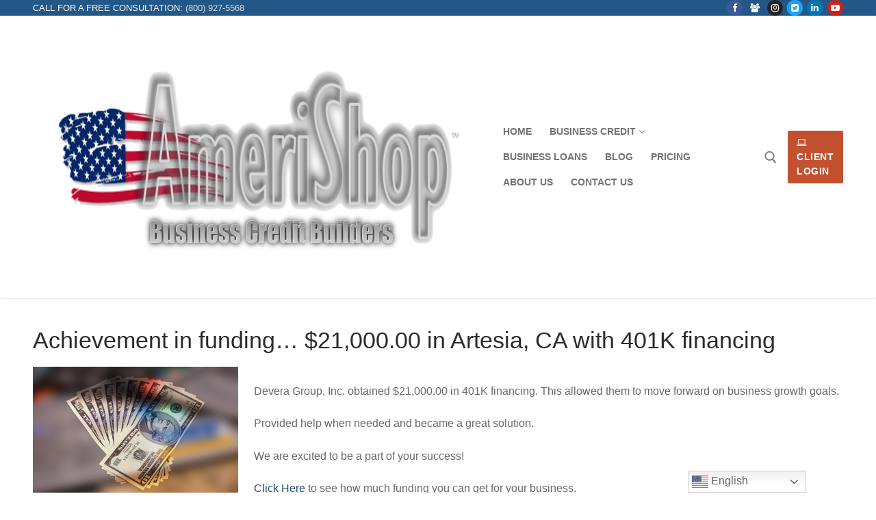

--- FILE ---
content_type: text/html; charset=UTF-8
request_url: https://amerishopbusinesscreditbuilders.com/achievement-in-funding-21000-00-in-artesia-ca-with-401k-financing/
body_size: 9419
content:
<!doctype html>
<html lang="en-US">
<head>
	<meta charset="UTF-8">
	<meta name="viewport" content="width=device-width, initial-scale=1, maximum-scale=10.0, user-scalable=yes">
	<link rel="profile" href="https://gmpg.org/xfn/11">
			<script type="text/javascript">
			window.flatStyles = window.flatStyles || ''

			window.lightspeedOptimizeStylesheet = function () {
				const currentStylesheet = document.querySelector( '.tcb-lightspeed-style:not([data-ls-optimized])' )

				if ( currentStylesheet ) {
					try {
						if ( currentStylesheet.sheet && currentStylesheet.sheet.cssRules ) {
							if ( window.flatStyles ) {
								if ( this.optimizing ) {
									setTimeout( window.lightspeedOptimizeStylesheet.bind( this ), 24 )
								} else {
									this.optimizing = true;

									let rulesIndex = 0;

									while ( rulesIndex < currentStylesheet.sheet.cssRules.length ) {
										const rule = currentStylesheet.sheet.cssRules[ rulesIndex ]
										/* remove rules that already exist in the page */
										if ( rule.type === CSSRule.STYLE_RULE && window.flatStyles.includes( `${rule.selectorText}{` ) ) {
											currentStylesheet.sheet.deleteRule( rulesIndex )
										} else {
											rulesIndex ++
										}
									}
									/* optimize, mark it such, move to the next file, append the styles we have until now */
									currentStylesheet.setAttribute( 'data-ls-optimized', '1' )

									window.flatStyles += currentStylesheet.innerHTML

									this.optimizing = false
								}
							} else {
								window.flatStyles = currentStylesheet.innerHTML
								currentStylesheet.setAttribute( 'data-ls-optimized', '1' )
							}
						}
					} catch ( error ) {
						console.warn( error )
					}

					if ( currentStylesheet.parentElement.tagName !== 'HEAD' ) {
						/* always make sure that those styles end up in the head */
						const stylesheetID = currentStylesheet.id;
						/**
						 * make sure that there is only one copy of the css
						 * e.g display CSS
						 */
						if ( ( ! stylesheetID || ( stylesheetID && ! document.querySelector( `head #${stylesheetID}` ) ) ) ) {
							document.head.prepend( currentStylesheet )
						} else {
							currentStylesheet.remove();
						}
					}
				}
			}

			window.lightspeedOptimizeFlat = function ( styleSheetElement ) {
				if ( document.querySelectorAll( 'link[href*="thrive_flat.css"]' ).length > 1 ) {
					/* disable this flat if we already have one */
					styleSheetElement.setAttribute( 'disabled', true )
				} else {
					/* if this is the first one, make sure he's in head */
					if ( styleSheetElement.parentElement.tagName !== 'HEAD' ) {
						document.head.append( styleSheetElement )
					}
				}
			}
		</script>
		<title>Achievement in funding… $21,000.00 in Artesia, CA with 401K financing &#8211; Amerishop Business Credit Builder</title>
<meta name='robots' content='max-image-preview:large' />
<link rel="preconnect" href="https://fonts.googleapis.com">
<link rel="preconnect" href="https://fonts.gstatic.com" crossorigin>
<link rel="dns-prefetch" href="//fonts.googleapis.com">
<link rel="dns-prefetch" href="//fonts.gstatic.com">
<link rel="dns-prefetch" href="//www.google-analytics.com">
<link rel="dns-prefetch" href="//www.googletagmanager.com">
<link rel='stylesheet' id='oscar-combined-css' href='https://amerishopbusinesscreditbuilders.com/wp-content/cache/oscar-optimized/combined-8dae092c96fff6a6c56fd08c95d4bb40.css' type='text/css' media='all' />
<link rel='stylesheet' id='select2-css' href='https://amerishopbusinesscreditbuilders.com/wp-content/plugins/woocommerce/assets/css/select2.css' type='text/css' media='all' />
<script type='text/javascript' src='https://amerishopbusinesscreditbuilders.com/wp-includes/js/jquery/jquery.min.js' id='jquery-core-js'></script>
<script type='text/javascript' src='https://amerishopbusinesscreditbuilders.com/wp-includes/js/jquery/jquery-migrate.min.js' id='jquery-migrate-js'></script>
<link rel="canonical" href="https://amerishopbusinesscreditbuilders.com/achievement-in-funding-21000-00-in-artesia-ca-with-401k-financing/" />
<style type="text/css" id="tve_global_variables">:root{--tcb-background-author-image:url(https://secure.gravatar.com/avatar/30a03807df5cdf5c8ea152954c8c33fc?s=256&d=mm&r=g);--tcb-background-user-image:url();--tcb-background-featured-image-thumbnail:url(https://amerishopbusinesscreditbuilders.com/wp-content/uploads/2017/04/Achievement-in-funding-21000.00-in-Artesia-CA-with-401K-financing.-1080X1080.jpg);}</style><link rel="pingback" href="https://amerishopbusinesscreditbuilders.com/xmlrpc.php">	<noscript><style>.woocommerce-product-gallery{ opacity: 1 !important; }</style></noscript>
	<meta name="generator" content="Elementor 3.14.1; features: e_dom_optimization, e_optimized_assets_loading, e_optimized_css_loading, a11y_improvements, additional_custom_breakpoints; settings: css_print_method-external, google_font-enabled, font_display-auto">

<!-- Meta Pixel Code -->
<script type='text/javascript'>
!function(f,b,e,v,n,t,s){if(f.fbq)return;n=f.fbq=function(){n.callMethod?
n.callMethod.apply(n,arguments):n.queue.push(arguments)};if(!f._fbq)f._fbq=n;
n.push=n;n.loaded=!0;n.version='2.0';n.queue=[];t=b.createElement(e);t.async=!0;
t.src=v;s=b.getElementsByTagName(e)[0];s.parentNode.insertBefore(t,s)}(window,
document,'script','https://connect.facebook.net/en_US/fbevents.js?v=next');
</script>
<!-- End Meta Pixel Code -->

      <script type='text/javascript'>
        var url = window.location.href + '?ob=open-bridge';
        fbq('set', 'openbridge', '729643948086098', url);
      </script>
    <script type='text/javascript'>fbq('init', '729643948086098', {}, {
    "agent": "wordpress-6.2.6-3.0.12"
})</script><script type='text/javascript'>
    fbq('track', 'PageView', []);
  </script>
<!-- Meta Pixel Code -->
<noscript>
<img height="1" width="1" style="display:none" alt="fbpx"
src="https://www.facebook.com/tr?id=729643948086098&ev=PageView&noscript=1" />
</noscript>
<!-- End Meta Pixel Code -->
<style type="text/css" id="thrive-default-styles"></style><link rel="icon" href="https://amerishopbusinesscreditbuilders.com/wp-content/uploads/2021/08/cropped-Amerishop-Business-Logo1-1-32x32.png" sizes="32x32" />
<link rel="icon" href="https://amerishopbusinesscreditbuilders.com/wp-content/uploads/2021/08/cropped-Amerishop-Business-Logo1-1-192x192.png" sizes="192x192" />
<link rel="apple-touch-icon" href="https://amerishopbusinesscreditbuilders.com/wp-content/uploads/2021/08/cropped-Amerishop-Business-Logo1-1-180x180.png" />
<meta name="msapplication-TileImage" content="https://amerishopbusinesscreditbuilders.com/wp-content/uploads/2021/08/cropped-Amerishop-Business-Logo1-1-270x270.png" />
		<style type="text/css" id="wp-custom-css">
			#_form_3_1 .tve_lead_generated_inputs_container {
	display: flex;
	flex-wrap: wrap;
	margin-top: 30px
}

#_form_3_ .tve_lg_input_container {
		float: unset;
		max-width: unset !important;
		width: 100%;
		flex: 0 0 100%;
}

#_form_3_ .tve-form-button {
		width: 100%;
		margin: 0;
}

#_form_3_ .tve-form-button .tve-form-button-submit {
		color: rgb(255, 255, 255);
		box-shadow: none;
		font-size: 17px;
		font-family: Lato;
		font-weight: 400;
		text-transform: uppercase;
		border-radius: 11px;
		overflow: hidden;
		padding: 12px 40px;
		background-color: rgb(35, 87, 135) !important;
		margin-top: 7px !important;
}

#_form_3_ .tve-form-button .tve-form-button-submit:hover {
		background-color: rgba(35, 87, 135, 0.72) !important;
}

#_form_5_ .tve-form-button {
		margin: 10px 0 0;
		width: 100%;
}

#_form_5_ .tve-form-button .tve-form-button-submit {
		font-size: 12px;
		font-weight: bold;
		text-transform: uppercase;
		background-color: rgb(54, 104, 153) !important;
		margin: 0 !important;
}

#_form_5_ .tve-form-button .tve-form-button-submit:hover {
		box-shadow: inset 0 0 0 120px rgba(0,0,0,.18);
}

@media (min-width: 768px) {
		#_form_3_ .tve_lg_input_container {
				flex: 1;
				padding-right: 20px;
		}
	
		#_form_3_ .tve-form-button {
				width: auto;
		}
}		</style>
		</head>

<body data-rsssl=1 class="post-template-default single single-post postid-451 single-format-standard wp-custom-logo theme-customify woocommerce-no-js content main-layout-content sidebar_vertical_border site-full-width menu_sidebar_slide_left woocommerce later-wc-version elementor-default elementor-kit-1352">
<svg xmlns="http://www.w3.org/2000/svg" viewBox="0 0 0 0" width="0" height="0" focusable="false" role="none" style="visibility: hidden; position: absolute; left: -9999px; overflow: hidden;" ><defs><filter id="wp-duotone-dark-grayscale"><feColorMatrix color-interpolation-filters="sRGB" type="matrix" values=" .299 .587 .114 0 0 .299 .587 .114 0 0 .299 .587 .114 0 0 .299 .587 .114 0 0 " /><feComponentTransfer color-interpolation-filters="sRGB" ><feFuncR type="table" tableValues="0 0.49803921568627" /><feFuncG type="table" tableValues="0 0.49803921568627" /><feFuncB type="table" tableValues="0 0.49803921568627" /><feFuncA type="table" tableValues="1 1" /></feComponentTransfer><feComposite in2="SourceGraphic" operator="in" /></filter></defs></svg><svg xmlns="http://www.w3.org/2000/svg" viewBox="0 0 0 0" width="0" height="0" focusable="false" role="none" style="visibility: hidden; position: absolute; left: -9999px; overflow: hidden;" ><defs><filter id="wp-duotone-grayscale"><feColorMatrix color-interpolation-filters="sRGB" type="matrix" values=" .299 .587 .114 0 0 .299 .587 .114 0 0 .299 .587 .114 0 0 .299 .587 .114 0 0 " /><feComponentTransfer color-interpolation-filters="sRGB" ><feFuncR type="table" tableValues="0 1" /><feFuncG type="table" tableValues="0 1" /><feFuncB type="table" tableValues="0 1" /><feFuncA type="table" tableValues="1 1" /></feComponentTransfer><feComposite in2="SourceGraphic" operator="in" /></filter></defs></svg><svg xmlns="http://www.w3.org/2000/svg" viewBox="0 0 0 0" width="0" height="0" focusable="false" role="none" style="visibility: hidden; position: absolute; left: -9999px; overflow: hidden;" ><defs><filter id="wp-duotone-purple-yellow"><feColorMatrix color-interpolation-filters="sRGB" type="matrix" values=" .299 .587 .114 0 0 .299 .587 .114 0 0 .299 .587 .114 0 0 .299 .587 .114 0 0 " /><feComponentTransfer color-interpolation-filters="sRGB" ><feFuncR type="table" tableValues="0.54901960784314 0.98823529411765" /><feFuncG type="table" tableValues="0 1" /><feFuncB type="table" tableValues="0.71764705882353 0.25490196078431" /><feFuncA type="table" tableValues="1 1" /></feComponentTransfer><feComposite in2="SourceGraphic" operator="in" /></filter></defs></svg><svg xmlns="http://www.w3.org/2000/svg" viewBox="0 0 0 0" width="0" height="0" focusable="false" role="none" style="visibility: hidden; position: absolute; left: -9999px; overflow: hidden;" ><defs><filter id="wp-duotone-blue-red"><feColorMatrix color-interpolation-filters="sRGB" type="matrix" values=" .299 .587 .114 0 0 .299 .587 .114 0 0 .299 .587 .114 0 0 .299 .587 .114 0 0 " /><feComponentTransfer color-interpolation-filters="sRGB" ><feFuncR type="table" tableValues="0 1" /><feFuncG type="table" tableValues="0 0.27843137254902" /><feFuncB type="table" tableValues="0.5921568627451 0.27843137254902" /><feFuncA type="table" tableValues="1 1" /></feComponentTransfer><feComposite in2="SourceGraphic" operator="in" /></filter></defs></svg><svg xmlns="http://www.w3.org/2000/svg" viewBox="0 0 0 0" width="0" height="0" focusable="false" role="none" style="visibility: hidden; position: absolute; left: -9999px; overflow: hidden;" ><defs><filter id="wp-duotone-midnight"><feColorMatrix color-interpolation-filters="sRGB" type="matrix" values=" .299 .587 .114 0 0 .299 .587 .114 0 0 .299 .587 .114 0 0 .299 .587 .114 0 0 " /><feComponentTransfer color-interpolation-filters="sRGB" ><feFuncR type="table" tableValues="0 0" /><feFuncG type="table" tableValues="0 0.64705882352941" /><feFuncB type="table" tableValues="0 1" /><feFuncA type="table" tableValues="1 1" /></feComponentTransfer><feComposite in2="SourceGraphic" operator="in" /></filter></defs></svg><svg xmlns="http://www.w3.org/2000/svg" viewBox="0 0 0 0" width="0" height="0" focusable="false" role="none" style="visibility: hidden; position: absolute; left: -9999px; overflow: hidden;" ><defs><filter id="wp-duotone-magenta-yellow"><feColorMatrix color-interpolation-filters="sRGB" type="matrix" values=" .299 .587 .114 0 0 .299 .587 .114 0 0 .299 .587 .114 0 0 .299 .587 .114 0 0 " /><feComponentTransfer color-interpolation-filters="sRGB" ><feFuncR type="table" tableValues="0.78039215686275 1" /><feFuncG type="table" tableValues="0 0.94901960784314" /><feFuncB type="table" tableValues="0.35294117647059 0.47058823529412" /><feFuncA type="table" tableValues="1 1" /></feComponentTransfer><feComposite in2="SourceGraphic" operator="in" /></filter></defs></svg><svg xmlns="http://www.w3.org/2000/svg" viewBox="0 0 0 0" width="0" height="0" focusable="false" role="none" style="visibility: hidden; position: absolute; left: -9999px; overflow: hidden;" ><defs><filter id="wp-duotone-purple-green"><feColorMatrix color-interpolation-filters="sRGB" type="matrix" values=" .299 .587 .114 0 0 .299 .587 .114 0 0 .299 .587 .114 0 0 .299 .587 .114 0 0 " /><feComponentTransfer color-interpolation-filters="sRGB" ><feFuncR type="table" tableValues="0.65098039215686 0.40392156862745" /><feFuncG type="table" tableValues="0 1" /><feFuncB type="table" tableValues="0.44705882352941 0.4" /><feFuncA type="table" tableValues="1 1" /></feComponentTransfer><feComposite in2="SourceGraphic" operator="in" /></filter></defs></svg><svg xmlns="http://www.w3.org/2000/svg" viewBox="0 0 0 0" width="0" height="0" focusable="false" role="none" style="visibility: hidden; position: absolute; left: -9999px; overflow: hidden;" ><defs><filter id="wp-duotone-blue-orange"><feColorMatrix color-interpolation-filters="sRGB" type="matrix" values=" .299 .587 .114 0 0 .299 .587 .114 0 0 .299 .587 .114 0 0 .299 .587 .114 0 0 " /><feComponentTransfer color-interpolation-filters="sRGB" ><feFuncR type="table" tableValues="0.098039215686275 1" /><feFuncG type="table" tableValues="0 0.66274509803922" /><feFuncB type="table" tableValues="0.84705882352941 0.41960784313725" /><feFuncA type="table" tableValues="1 1" /></feComponentTransfer><feComposite in2="SourceGraphic" operator="in" /></filter></defs></svg><div id="page" class="site box-shadow">
	<a class="skip-link screen-reader-text" href="#site-content">Skip to content</a>
	<a class="close is-size-medium  close-panel close-sidebar-panel" href="#">
        <span class="hamburger hamburger--squeeze is-active">
            <span class="hamburger-box">
              <span class="hamburger-inner"><span class="screen-reader-text">Menu</span></span>
            </span>
        </span>
        <span class="screen-reader-text">Close</span>
        </a><header id="masthead" class="site-header header-v2"><div id="masthead-inner" class="site-header-inner">							<div  class="header-top header--row layout-full-contained"  id="cb-row--header-top"  data-row-id="top"  data-show-on="desktop">
								<div class="header--row-inner header-top-inner dark-mode">
									<div class="customify-container">
										<div class="customify-grid  cb-row--desktop hide-on-mobile hide-on-tablet customify-grid-middle"><div class="row-v2 row-v2-top no-center"><div class="col-v2 col-v2-left"><div class="item--inner builder-item--html" data-section="header_html" data-item-id="html" ><div class="builder-header-html-item item--html"><p>Call for a free consultation: <a href="tel:800-927-5568">(800) 927-5568</a></p>
</div></div></div><div class="col-v2 col-v2-right"><div class="item--inner builder-item--social-icons" data-section="header_social_icons" data-item-id="social-icons" ><ul class="header-social-icons customify-builder-social-icons color-default"><li><a class="social-icon-facebook-f shape-circle" rel="nofollow noopener" target="_blank" href="http://www.facebook.com/AmerishopFinancial" aria-label="Facebook"><i class="icon fa fa-facebook-f" title="Facebook"></i></a></li><li><a class="social-icon-group shape-circle" rel="nofollow noopener" target="_blank" href="https://www.facebook.com/groups/346085823238479" aria-label="Facebook Group"><i class="icon fa fa-group" title="Facebook Group"></i></a></li><li><a class="social-icon-instagram shape-circle" rel="nofollow noopener" target="_blank" href="https://www.instagram.com/amerishopfinancial" aria-label="Instagram"><i class="icon fa fa-instagram" title="Instagram"></i></a></li><li><a class="social-icon-twitter-square shape-circle" rel="nofollow noopener" target="_blank" href="https://twitter.com/AmerishopA" aria-label="Twitter"><i class="icon fa fa-twitter-square" title="Twitter"></i></a></li><li><a class="social-icon-linkedin shape-circle" rel="nofollow noopener" target="_blank" href="http://www.linkedin.com/in/amerishop-financial-services-and-advisors" aria-label="Linked In"><i class="icon fa fa-linkedin" title="Linked In"></i></a></li><li><a class="social-icon-youtube-play shape-circle" rel="nofollow noopener" target="_blank" href="https://www.youtube.com/channel/UCg-VNV0R_A3y_POYCm42biQ" aria-label="Youtube"><i class="icon fa fa-youtube-play" title="Youtube"></i></a></li></ul></div></div></div></div>									</div>
								</div>
							</div>
														<div  class="header-main header--row layout-full-contained"  id="cb-row--header-main"  data-row-id="main"  data-show-on="desktop mobile">
								<div class="header--row-inner header-main-inner light-mode">
									<div class="customify-container">
										<div class="customify-grid  cb-row--desktop hide-on-mobile hide-on-tablet customify-grid-middle"><div class="row-v2 row-v2-main no-center"><div class="col-v2 col-v2-left"><div class="item--inner builder-item--logo" data-section="title_tagline" data-item-id="logo" >		<div class="site-branding logo-top">
						<a href="https://amerishopbusinesscreditbuilders.com/" class="logo-link" rel="home" itemprop="url">
				<img class="site-img-logo" src="https://amerishopbusinesscreditbuilders.com/wp-content/uploads/2020/10/Amerishop-Business-Logo.png" alt="Amerishop Business Credit Builder">
							</a>
					</div><!-- .site-branding -->
		</div><div class="item--inner builder-item--primary-menu has_menu" data-section="header_menu_primary" data-item-id="primary-menu" ><nav  id="site-navigation-main-desktop" class="site-navigation primary-menu primary-menu-main nav-menu-desktop primary-menu-desktop style-plain"><ul id="menu-demo" class="primary-menu-ul menu nav-menu"><li id="menu-item--main-desktop-179" class="menu-item menu-item-type-post_type menu-item-object-page menu-item-home menu-item-179"><a href="https://amerishopbusinesscreditbuilders.com/"><span class="link-before">Home</span></a></li>
<li id="menu-item--main-desktop-194" class="menu-item menu-item-type-post_type menu-item-object-page menu-item-has-children menu-item-194"><a href="https://amerishopbusinesscreditbuilders.com/business-credit/"><span class="link-before">Business Credit<span class="nav-icon-angle">&nbsp;</span></span></a>
<ul class="sub-menu sub-lv-0">
	<li id="menu-item--main-desktop-223" class="menu-item menu-item-type-post_type menu-item-object-page menu-item-223"><a href="https://amerishopbusinesscreditbuilders.com/credibility/"><span class="link-before">Credibility</span></a></li>
</ul>
</li>
<li id="menu-item--main-desktop-204" class="menu-item menu-item-type-post_type menu-item-object-page menu-item-204"><a href="https://amerishopbusinesscreditbuilders.com/business-loans/"><span class="link-before">Business Loans</span></a></li>
<li id="menu-item--main-desktop-1413" class="menu-item menu-item-type-post_type menu-item-object-page menu-item-1413"><a href="https://amerishopbusinesscreditbuilders.com/blog/"><span class="link-before">Blog</span></a></li>
<li id="menu-item--main-desktop-1368" class="menu-item menu-item-type-post_type menu-item-object-page menu-item-1368"><a href="https://amerishopbusinesscreditbuilders.com/pricing/"><span class="link-before">Pricing</span></a></li>
<li id="menu-item--main-desktop-217" class="menu-item menu-item-type-post_type menu-item-object-page menu-item-217"><a href="https://amerishopbusinesscreditbuilders.com/about-us/"><span class="link-before">About Us</span></a></li>
<li id="menu-item--main-desktop-212" class="menu-item menu-item-type-post_type menu-item-object-page menu-item-212"><a href="https://amerishopbusinesscreditbuilders.com/contact-us/"><span class="link-before">Contact Us</span></a></li>
</ul></nav></div></div><div class="col-v2 col-v2-right"><div class="item--inner builder-item--search_icon" data-section="search_icon" data-item-id="search_icon" ><div class="header-search_icon-item item--search_icon">		<a class="search-icon" href="#" aria-label="open search tool">
			<span class="ic-search">
				<svg aria-hidden="true" focusable="false" role="presentation" xmlns="http://www.w3.org/2000/svg" width="20" height="21" viewBox="0 0 20 21">
					<path fill="currentColor" fill-rule="evenodd" d="M12.514 14.906a8.264 8.264 0 0 1-4.322 1.21C3.668 16.116 0 12.513 0 8.07 0 3.626 3.668.023 8.192.023c4.525 0 8.193 3.603 8.193 8.047 0 2.033-.769 3.89-2.035 5.307l4.999 5.552-1.775 1.597-5.06-5.62zm-4.322-.843c3.37 0 6.102-2.684 6.102-5.993 0-3.31-2.732-5.994-6.102-5.994S2.09 4.76 2.09 8.07c0 3.31 2.732 5.993 6.102 5.993z"></path>
				</svg>
			</span>
			<span class="ic-close">
				<svg version="1.1" id="Capa_1" xmlns="http://www.w3.org/2000/svg" xmlns:xlink="http://www.w3.org/1999/xlink" x="0px" y="0px" width="612px" height="612px" viewBox="0 0 612 612" fill="currentColor" style="enable-background:new 0 0 612 612;" xml:space="preserve"><g><g id="cross"><g><polygon points="612,36.004 576.521,0.603 306,270.608 35.478,0.603 0,36.004 270.522,306.011 0,575.997 35.478,611.397 306,341.411 576.521,611.397 612,575.997 341.459,306.011 " /></g></g></g><g></g><g></g><g></g><g></g><g></g><g></g><g></g><g></g><g></g><g></g><g></g><g></g><g></g><g></g><g></g></svg>
			</span>
			<span class="arrow-down"></span>
		</a>
		<div class="header-search-modal-wrapper">
			<form role="search" class="header-search-modal header-search-form" action="https://amerishopbusinesscreditbuilders.com/">
				<label>
					<span class="screen-reader-text">Search for:</span>
					<input type="search" class="search-field" placeholder="Search ..." value="" name="s" title="Search for:" />
				</label>
				<button type="submit" class="search-submit" aria-label="submit search">
					<svg aria-hidden="true" focusable="false" role="presentation" xmlns="http://www.w3.org/2000/svg" width="20" height="21" viewBox="0 0 20 21">
						<path fill="currentColor" fill-rule="evenodd" d="M12.514 14.906a8.264 8.264 0 0 1-4.322 1.21C3.668 16.116 0 12.513 0 8.07 0 3.626 3.668.023 8.192.023c4.525 0 8.193 3.603 8.193 8.047 0 2.033-.769 3.89-2.035 5.307l4.999 5.552-1.775 1.597-5.06-5.62zm-4.322-.843c3.37 0 6.102-2.684 6.102-5.993 0-3.31-2.732-5.994-6.102-5.994S2.09 4.76 2.09 8.07c0 3.31 2.732 5.993 6.102 5.993z"></path>
					</svg>
				</button>
			</form>
		</div>
		</div></div><div class="item--inner builder-item--button" data-section="header_button" data-item-id="button" ><a target="_blank"  href="https://suitelogin.com" class="item--button customify-btn customify-builder-btn is-icon-before"><i class="fa fa-laptop"></i> Client Login</a></div></div></div></div><div class="cb-row--mobile hide-on-desktop customify-grid customify-grid-middle"><div class="row-v2 row-v2-main no-center"><div class="col-v2 col-v2-left"><div class="item--inner builder-item--logo" data-section="title_tagline" data-item-id="logo" >		<div class="site-branding logo-top">
						<a href="https://amerishopbusinesscreditbuilders.com/" class="logo-link" rel="home" itemprop="url">
				<img class="site-img-logo" src="https://amerishopbusinesscreditbuilders.com/wp-content/uploads/2020/10/Amerishop-Business-Logo.png" alt="Amerishop Business Credit Builder">
							</a>
					</div><!-- .site-branding -->
		</div></div><div class="col-v2 col-v2-right"><div class="item--inner builder-item--search_icon" data-section="search_icon" data-item-id="search_icon" ><div class="header-search_icon-item item--search_icon">		<a class="search-icon" href="#" aria-label="open search tool">
			<span class="ic-search">
				<svg aria-hidden="true" focusable="false" role="presentation" xmlns="http://www.w3.org/2000/svg" width="20" height="21" viewBox="0 0 20 21">
					<path fill="currentColor" fill-rule="evenodd" d="M12.514 14.906a8.264 8.264 0 0 1-4.322 1.21C3.668 16.116 0 12.513 0 8.07 0 3.626 3.668.023 8.192.023c4.525 0 8.193 3.603 8.193 8.047 0 2.033-.769 3.89-2.035 5.307l4.999 5.552-1.775 1.597-5.06-5.62zm-4.322-.843c3.37 0 6.102-2.684 6.102-5.993 0-3.31-2.732-5.994-6.102-5.994S2.09 4.76 2.09 8.07c0 3.31 2.732 5.993 6.102 5.993z"></path>
				</svg>
			</span>
			<span class="ic-close">
				<svg version="1.1" id="Capa_1" xmlns="http://www.w3.org/2000/svg" xmlns:xlink="http://www.w3.org/1999/xlink" x="0px" y="0px" width="612px" height="612px" viewBox="0 0 612 612" fill="currentColor" style="enable-background:new 0 0 612 612;" xml:space="preserve"><g><g id="cross"><g><polygon points="612,36.004 576.521,0.603 306,270.608 35.478,0.603 0,36.004 270.522,306.011 0,575.997 35.478,611.397 306,341.411 576.521,611.397 612,575.997 341.459,306.011 " /></g></g></g><g></g><g></g><g></g><g></g><g></g><g></g><g></g><g></g><g></g><g></g><g></g><g></g><g></g><g></g><g></g></svg>
			</span>
			<span class="arrow-down"></span>
		</a>
		<div class="header-search-modal-wrapper">
			<form role="search" class="header-search-modal header-search-form" action="https://amerishopbusinesscreditbuilders.com/">
				<label>
					<span class="screen-reader-text">Search for:</span>
					<input type="search" class="search-field" placeholder="Search ..." value="" name="s" title="Search for:" />
				</label>
				<button type="submit" class="search-submit" aria-label="submit search">
					<svg aria-hidden="true" focusable="false" role="presentation" xmlns="http://www.w3.org/2000/svg" width="20" height="21" viewBox="0 0 20 21">
						<path fill="currentColor" fill-rule="evenodd" d="M12.514 14.906a8.264 8.264 0 0 1-4.322 1.21C3.668 16.116 0 12.513 0 8.07 0 3.626 3.668.023 8.192.023c4.525 0 8.193 3.603 8.193 8.047 0 2.033-.769 3.89-2.035 5.307l4.999 5.552-1.775 1.597-5.06-5.62zm-4.322-.843c3.37 0 6.102-2.684 6.102-5.993 0-3.31-2.732-5.994-6.102-5.994S2.09 4.76 2.09 8.07c0 3.31 2.732 5.993 6.102 5.993z"></path>
					</svg>
				</button>
			</form>
		</div>
		</div></div><div class="item--inner builder-item--nav-icon" data-section="header_menu_icon" data-item-id="nav-icon" >		<a class="menu-mobile-toggle item-button is-size-desktop-medium is-size-tablet-medium is-size-mobile-medium">
			<span class="hamburger hamburger--squeeze">
				<span class="hamburger-box">
					<span class="hamburger-inner"></span>
				</span>
			</span>
			<span class="nav-icon--label hide-on-tablet hide-on-mobile">Menu</span></a>
		</div></div></div></div>									</div>
								</div>
							</div>
							<div id="header-menu-sidebar" class="header-menu-sidebar menu-sidebar-panel light-mode"><div id="header-menu-sidebar-bg" class="header-menu-sidebar-bg"><div id="header-menu-sidebar-inner" class="header-menu-sidebar-inner"><div class="builder-item-sidebar mobile-item--html"><div class="item--inner" data-item-id="html" data-section="header_html"><div class="builder-header-html-item item--html"><p>Call for a free consultation: <a href="tel:800-927-5568">(800) 927-5568</a></p>
</div></div></div><div class="builder-item-sidebar mobile-item--search_box"><div class="item--inner" data-item-id="search_box" data-section="search_box"><div class="header-search_box-item item--search_box">		<form role="search" class="header-search-form " action="https://amerishopbusinesscreditbuilders.com/">
			<div class="search-form-fields">
				<span class="screen-reader-text">Search for:</span>
				
				<input type="search" class="search-field" placeholder="Search ..." value="" name="s" title="Search for:" />

							</div>
			<button type="submit" class="search-submit" aria-label="Submit Search">
				<svg aria-hidden="true" focusable="false" role="presentation" xmlns="http://www.w3.org/2000/svg" width="20" height="21" viewBox="0 0 20 21">
					<path fill="currentColor" fill-rule="evenodd" d="M12.514 14.906a8.264 8.264 0 0 1-4.322 1.21C3.668 16.116 0 12.513 0 8.07 0 3.626 3.668.023 8.192.023c4.525 0 8.193 3.603 8.193 8.047 0 2.033-.769 3.89-2.035 5.307l4.999 5.552-1.775 1.597-5.06-5.62zm-4.322-.843c3.37 0 6.102-2.684 6.102-5.993 0-3.31-2.732-5.994-6.102-5.994S2.09 4.76 2.09 8.07c0 3.31 2.732 5.993 6.102 5.993z"></path>
				</svg>
			</button>
		</form>
		</div></div></div><div class="builder-item-sidebar mobile-item--primary-menu mobile-item--menu "><div class="item--inner" data-item-id="primary-menu" data-section="header_menu_primary"><nav  id="site-navigation-sidebar-mobile" class="site-navigation primary-menu primary-menu-sidebar nav-menu-mobile primary-menu-mobile style-plain"><ul id="menu-demo" class="primary-menu-ul menu nav-menu"><li id="menu-item--sidebar-mobile-179" class="menu-item menu-item-type-post_type menu-item-object-page menu-item-home menu-item-179"><a href="https://amerishopbusinesscreditbuilders.com/"><span class="link-before">Home</span></a></li>
<li id="menu-item--sidebar-mobile-194" class="menu-item menu-item-type-post_type menu-item-object-page menu-item-has-children menu-item-194"><a href="https://amerishopbusinesscreditbuilders.com/business-credit/"><span class="link-before">Business Credit<span class="nav-icon-angle">&nbsp;</span></span></a>
<ul class="sub-menu sub-lv-0">
	<li id="menu-item--sidebar-mobile-223" class="menu-item menu-item-type-post_type menu-item-object-page menu-item-223"><a href="https://amerishopbusinesscreditbuilders.com/credibility/"><span class="link-before">Credibility</span></a></li>
</ul>
</li>
<li id="menu-item--sidebar-mobile-204" class="menu-item menu-item-type-post_type menu-item-object-page menu-item-204"><a href="https://amerishopbusinesscreditbuilders.com/business-loans/"><span class="link-before">Business Loans</span></a></li>
<li id="menu-item--sidebar-mobile-1413" class="menu-item menu-item-type-post_type menu-item-object-page menu-item-1413"><a href="https://amerishopbusinesscreditbuilders.com/blog/"><span class="link-before">Blog</span></a></li>
<li id="menu-item--sidebar-mobile-1368" class="menu-item menu-item-type-post_type menu-item-object-page menu-item-1368"><a href="https://amerishopbusinesscreditbuilders.com/pricing/"><span class="link-before">Pricing</span></a></li>
<li id="menu-item--sidebar-mobile-217" class="menu-item menu-item-type-post_type menu-item-object-page menu-item-217"><a href="https://amerishopbusinesscreditbuilders.com/about-us/"><span class="link-before">About Us</span></a></li>
<li id="menu-item--sidebar-mobile-212" class="menu-item menu-item-type-post_type menu-item-object-page menu-item-212"><a href="https://amerishopbusinesscreditbuilders.com/contact-us/"><span class="link-before">Contact Us</span></a></li>
</ul></nav></div></div><div class="builder-item-sidebar mobile-item--social-icons"><div class="item--inner" data-item-id="social-icons" data-section="header_social_icons"><ul class="header-social-icons customify-builder-social-icons color-default"><li><a class="social-icon-facebook-f shape-circle" rel="nofollow noopener" target="_blank" href="http://www.facebook.com/AmerishopFinancial" aria-label="Facebook"><i class="icon fa fa-facebook-f" title="Facebook"></i></a></li><li><a class="social-icon-group shape-circle" rel="nofollow noopener" target="_blank" href="https://www.facebook.com/groups/346085823238479" aria-label="Facebook Group"><i class="icon fa fa-group" title="Facebook Group"></i></a></li><li><a class="social-icon-instagram shape-circle" rel="nofollow noopener" target="_blank" href="https://www.instagram.com/amerishopfinancial" aria-label="Instagram"><i class="icon fa fa-instagram" title="Instagram"></i></a></li><li><a class="social-icon-twitter-square shape-circle" rel="nofollow noopener" target="_blank" href="https://twitter.com/AmerishopA" aria-label="Twitter"><i class="icon fa fa-twitter-square" title="Twitter"></i></a></li><li><a class="social-icon-linkedin shape-circle" rel="nofollow noopener" target="_blank" href="http://www.linkedin.com/in/amerishop-financial-services-and-advisors" aria-label="Linked In"><i class="icon fa fa-linkedin" title="Linked In"></i></a></li><li><a class="social-icon-youtube-play shape-circle" rel="nofollow noopener" target="_blank" href="https://www.youtube.com/channel/UCg-VNV0R_A3y_POYCm42biQ" aria-label="Youtube"><i class="icon fa fa-youtube-play" title="Youtube"></i></a></li></ul></div></div><div class="builder-item-sidebar mobile-item--button"><div class="item--inner" data-item-id="button" data-section="header_button"><a target="_blank"  href="https://suitelogin.com" class="item--button customify-btn customify-builder-btn is-icon-before"><i class="fa fa-laptop"></i> Client Login</a></div></div></div></div></div></div></header>	<div id="site-content" class="site-content">
		<div class="customify-container">
			<div class="customify-grid">
				<main id="main" class="content-area customify-col-12">
						<div class="content-inner">
				<article id="post-451" class="entry entry-single post-451 post type-post status-publish format-standard has-post-thumbnail hentry category-case-studies">
			<h1 class="entry-title entry--item h2">Achievement in funding… $21,000.00 in Artesia, CA with 401K financing</h1>		<div class="entry-content entry--item">
			<p><img decoding="async" class="alignleft size-medium wp-image-438" src="https://uofbizcredit.wpengine.com/wp-content/uploads/2017/04/Achievement-in-funding-21000.00-in-Artesia-CA-with-401K-financing.-1080X1080-300x300.jpg" alt="" width="300" height="300" srcset="https://amerishopbusinesscreditbuilders.com/wp-content/uploads/2017/04/Achievement-in-funding-21000.00-in-Artesia-CA-with-401K-financing.-1080X1080-300x300.jpg 300w, https://amerishopbusinesscreditbuilders.com/wp-content/uploads/2017/04/Achievement-in-funding-21000.00-in-Artesia-CA-with-401K-financing.-1080X1080-100x100.jpg 100w, https://amerishopbusinesscreditbuilders.com/wp-content/uploads/2017/04/Achievement-in-funding-21000.00-in-Artesia-CA-with-401K-financing.-1080X1080-600x600.jpg 600w, https://amerishopbusinesscreditbuilders.com/wp-content/uploads/2017/04/Achievement-in-funding-21000.00-in-Artesia-CA-with-401K-financing.-1080X1080-150x150.jpg 150w, https://amerishopbusinesscreditbuilders.com/wp-content/uploads/2017/04/Achievement-in-funding-21000.00-in-Artesia-CA-with-401K-financing.-1080X1080-768x768.jpg 768w, https://amerishopbusinesscreditbuilders.com/wp-content/uploads/2017/04/Achievement-in-funding-21000.00-in-Artesia-CA-with-401K-financing.-1080X1080-1024x1024.jpg 1024w, https://amerishopbusinesscreditbuilders.com/wp-content/uploads/2017/04/Achievement-in-funding-21000.00-in-Artesia-CA-with-401K-financing.-1080X1080-80x80.jpg 80w, https://amerishopbusinesscreditbuilders.com/wp-content/uploads/2017/04/Achievement-in-funding-21000.00-in-Artesia-CA-with-401K-financing.-1080X1080-220x220.jpg 220w, https://amerishopbusinesscreditbuilders.com/wp-content/uploads/2017/04/Achievement-in-funding-21000.00-in-Artesia-CA-with-401K-financing.-1080X1080-238x238.jpg 238w, https://amerishopbusinesscreditbuilders.com/wp-content/uploads/2017/04/Achievement-in-funding-21000.00-in-Artesia-CA-with-401K-financing.-1080X1080-415x415.jpg 415w, https://amerishopbusinesscreditbuilders.com/wp-content/uploads/2017/04/Achievement-in-funding-21000.00-in-Artesia-CA-with-401K-financing.-1080X1080-487x487.jpg 487w, https://amerishopbusinesscreditbuilders.com/wp-content/uploads/2017/04/Achievement-in-funding-21000.00-in-Artesia-CA-with-401K-financing.-1080X1080-595x595.jpg 595w, https://amerishopbusinesscreditbuilders.com/wp-content/uploads/2017/04/Achievement-in-funding-21000.00-in-Artesia-CA-with-401K-financing.-1080X1080.jpg 1080w" sizes="(max-width: 300px) 100vw, 300px" / loading="lazy"></p>
<p>Devera Group, Inc. obtained $21,000.00 in 401K financing. This allowed them to move forward on business growth goals.</p>
<p>Provided help when needed and became a great solution.</p>
<p>We are excited to be a part of your success!</p>
<p><a href="/contact-us">Click Here</a> to see how much funding you can get for your business.</p>
		</div><!-- .entry-content -->
		<div class="entry--item entry-related related-grid img-pos-top "><h4 class="related-post-title">Related Posts</h4><div class="related-posts customify-grid-3_sm-3}_xs-1}">				<article class="related-post customify-col post-748 post type-post status-publish format-standard has-post-thumbnail hentry category-case-studies">
				<div class="related-thumbnail has-thumb">
					<a href="https://amerishopbusinesscreditbuilders.com/success-again-was-achieved-250000-00-in-business-revenue-financing/" title="Success again was achieved… $250,000.00 in Business Revenue financing!" rel="bookmark" class="plain_color">					<img width="300" height="300" src="https://amerishopbusinesscreditbuilders.com/wp-content/uploads/2017/04/Success-again-was-achieved-250000.00-in-Business-Revenue-financing-1080X1080.jpg" class="attachment-medium size-medium wp-post-image" alt="" decoding="async" loading="lazy" / loading="lazy">					</a>
				</div>
				<div class="related-body">
					<h2 class="entry-title entry--item"><a href="https://amerishopbusinesscreditbuilders.com/success-again-was-achieved-250000-00-in-business-revenue-financing/" title="Success again was achieved… $250,000.00 in Business Revenue financing!" rel="bookmark" class="plain_color">Success again was achieved… $250,000.00 in Business Revenue financing!</a></h2>				</div>
				</article>				<article class="related-post customify-col post-745 post type-post status-publish format-standard has-post-thumbnail hentry category-case-studies">
				<div class="related-thumbnail has-thumb">
					<a href="https://amerishopbusinesscreditbuilders.com/success-once-again-south-carolina-120000-00-in-business-revenue-financing/" title="Success once again South Carolina… $120,000.00 in Business Revenue financing!" rel="bookmark" class="plain_color">					<img width="300" height="300" src="https://amerishopbusinesscreditbuilders.com/wp-content/uploads/2017/04/Success-once-again-South-Carolina-120000.00-in-Business-Revenue-financing-1080X1080.jpg" class="attachment-medium size-medium wp-post-image" alt="" decoding="async" loading="lazy" / loading="lazy">					</a>
				</div>
				<div class="related-body">
					<h2 class="entry-title entry--item"><a href="https://amerishopbusinesscreditbuilders.com/success-once-again-south-carolina-120000-00-in-business-revenue-financing/" title="Success once again South Carolina… $120,000.00 in Business Revenue financing!" rel="bookmark" class="plain_color">Success once again South Carolina… $120,000.00 in Business Revenue financing!</a></h2>				</div>
				</article>				<article class="related-post customify-col post-744 post type-post status-publish format-standard has-post-thumbnail hentry category-case-studies">
				<div class="related-thumbnail has-thumb">
					<a href="https://amerishopbusinesscreditbuilders.com/exceeded-our-clients-expectations-58-029-00-in-business-revenue-financing/" title="Exceeded our Client’s Expectations… $58, 029.00 in Business Revenue financing!" rel="bookmark" class="plain_color">					<img width="300" height="300" src="https://amerishopbusinesscreditbuilders.com/wp-content/uploads/2017/04/Exceeded-our-Clients-Expectations-58029.00-in-Business-Revenue-financing-1080X1080.jpg" class="attachment-medium size-medium wp-post-image" alt="" decoding="async" loading="lazy" / loading="lazy">					</a>
				</div>
				<div class="related-body">
					<h2 class="entry-title entry--item"><a href="https://amerishopbusinesscreditbuilders.com/exceeded-our-clients-expectations-58-029-00-in-business-revenue-financing/" title="Exceeded our Client’s Expectations… $58, 029.00 in Business Revenue financing!" rel="bookmark" class="plain_color">Exceeded our Client’s Expectations… $58, 029.00 in Business Revenue financing!</a></h2>				</div>
				</article></div></div>		</article>
			</div><!-- #.content-inner -->
              			</main><!-- #main -->
					</div><!-- #.customify-grid -->
	</div><!-- #.customify-container -->
</div><!-- #content -->
<footer class="site-footer" id="site-footer">							<div  class="footer-bottom footer--row layout-full-contained"  id="cb-row--footer-bottom"  data-row-id="bottom"  data-show-on="desktop">
								<div class="footer--row-inner footer-bottom-inner dark-mode">
									<div class="customify-container">
										<div class="customify-grid  customify-grid-top"><div class="customify-col-10_md-10_sm-6_xs-12 builder-item builder-first--footer_copyright" data-push-left="_sm-0"><div class="item--inner builder-item--footer_copyright" data-section="footer_copyright" data-item-id="footer_copyright" ><div class="builder-footer-copyright-item footer-copyright"><p>Copyright &copy; 2026 Amerishop Business Credit Builder. All Rights Reserved</p>
</div></div></div><div class="customify-col-2_md-2_sm-6_xs-12 builder-item builder-first--footer-social-icons" data-push-left="_sm-0"><div class="item--inner builder-item--footer-social-icons" data-section="footer_social_icons" data-item-id="footer-social-icons" ><ul class="footer-social-icons customify-builder-social-icons color-custom"><li><a class="social-icon-facebook-f shape-none" rel="nofollow noopener" target="_blank" href="http://www.facebook.com/AmerishopFinancial" aria-label="Facebook"><i class="icon fa fa-facebook-f" title="Facebook"></i></a></li><li><a class="social-icon-group shape-none" rel="nofollow noopener" target="_blank" href="https://www.facebook.com/groups/346085823238479" aria-label="Facebook Group"><i class="icon fa fa-group" title="Facebook Group"></i></a></li><li><a class="social-icon-instagram shape-none" rel="nofollow noopener" target="_blank" href="https://www.instagram.com/amerishopfinancial" aria-label="Instagram"><i class="icon fa fa-instagram" title="Instagram"></i></a></li><li><a class="social-icon-twitter-square shape-none" rel="nofollow noopener" target="_blank" href="https://twitter.com/AmerishopA" aria-label="Twitter"><i class="icon fa fa-twitter-square" title="Twitter"></i></a></li><li><a class="social-icon-linkedin shape-none" rel="nofollow noopener" target="_blank" href="http://www.linkedin.com/in/amerishop-financial-services-and-advisors" aria-label="Linked In"><i class="icon fa fa-linkedin" title="Linked In"></i></a></li><li><a class="social-icon-youtube-play shape-none" rel="nofollow noopener" target="_blank" href="https://www.youtube.com/channel/UCg-VNV0R_A3y_POYCm42biQ" aria-label="Youtube"><i class="icon fa fa-youtube-play" title="Youtube"></i></a></li></ul></div></div></div>									</div>
								</div>
							</div>
							</footer></div><!-- #page -->

<div class="gtranslate_wrapper" id="gt-wrapper-67037194"></div><script type='text/javascript'>( $ => {
	/**
	 * Displays toast message from storage, it is used when the user is redirected after login
	 */
	if ( window.sessionStorage ) {
		$( window ).on( 'tcb_after_dom_ready', () => {
			let message = sessionStorage.getItem( 'tcb_toast_message' );

			if ( message ) {
				tcbToast( sessionStorage.getItem( 'tcb_toast_message' ), false );
				sessionStorage.removeItem( 'tcb_toast_message' );
			}
		} );
	}

	/**
	 * Displays toast message
	 */
	function tcbToast( message, error, callback ) {
		/* Also allow "message" objects */
		if ( typeof message !== 'string' ) {
			message = message.message || message.error || message.success;
		}
		if ( ! error ) {
			error = false;
		}
		TCB_Front.notificationElement.toggle( message, error ? 'error' : 'success', callback );
	}
} )( typeof ThriveGlobal === 'undefined' ? jQuery : ThriveGlobal.$j );
</script>    <!-- Meta Pixel Event Code -->
    <script type='text/javascript'>
        document.addEventListener( 'wpcf7mailsent', function( event ) {
        if( "fb_pxl_code" in event.detail.apiResponse){
          eval(event.detail.apiResponse.fb_pxl_code);
        }
      }, false );
    </script>
    <!-- End Meta Pixel Event Code -->
    <div id='fb-pxl-ajax-code'></div><style type="text/css" id="tcb-style-base-tve_notifications-1689"  onLoad="typeof window.lightspeedOptimizeStylesheet === 'function' && window.lightspeedOptimizeStylesheet()" class="tcb-lightspeed-style"></style><style type="text/css" id="tve_notification_styles"></style>
<div class="tvd-toast tve-fe-message" style="display: none">
	<div class="tve-toast-message tve-success-message">
		<div class="tve-toast-icon-container">
			<span class="tve_tick thrv-svg-icon"></span>
		</div>
		<div class="tve-toast-message-container"></div>
	</div>
</div>	<script type="text/javascript">
		(function () {
			var c = document.body.className;
			c = c.replace(/woocommerce-no-js/, 'woocommerce-js');
			document.body.className = c;
		})();
	</script>
	<script type='text/javascript' defer src='https://amerishopbusinesscreditbuilders.com/wp-content/cache/oscar-optimized/combined-69069ab779222aadf31ce9a981093612.js' id='oscar-combined-js'></script>
<script type='text/javascript' defer src='https://amerishopbusinesscreditbuilders.com/wp-content/plugins/woocommerce/assets/js/selectWoo/selectWoo.full.min.js' id='selectWoo-js'></script>
<script type='text/javascript' id='gt_widget_script_67037194-js-before'>
window.gtranslateSettings = /* document.write */ window.gtranslateSettings || {};window.gtranslateSettings['67037194'] = {"default_language":"en","languages":["en","es"],"url_structure":"none","flag_style":"2d","flag_size":24,"wrapper_selector":"#gt-wrapper-67037194","alt_flags":{"en":"usa"},"switcher_open_direction":"top","switcher_horizontal_position":"right","switcher_vertical_position":"bottom","switcher_text_color":"#666","switcher_arrow_color":"#666","switcher_border_color":"#ccc","switcher_background_color":"#fff","switcher_background_shadow_color":"#efefef","switcher_background_hover_color":"#fff","dropdown_text_color":"#000","dropdown_hover_color":"#fff","dropdown_background_color":"#eee","flags_location":"\/wp-content\/plugins\/gtranslate\/flags\/"};
</script><script src="https://amerishopbusinesscreditbuilders.com/wp-content/plugins/gtranslate/js/dwf.js" data-no-optimize="1" data-no-minify="1" data-gt-orig-url="/achievement-in-funding-21000-00-in-artesia-ca-with-401k-financing/" data-gt-orig-domain="amerishopbusinesscreditbuilders.com" data-gt-widget-id="67037194" defer></script><script type="text/javascript">var tcb_post_lists=JSON.parse('[]');</script><script type="text/javascript">/*<![CDATA[*/if ( !window.TL_Const ) {var TL_Const={"security":"9a4b096ea0","ajax_url":"https:\/\/amerishopbusinesscreditbuilders.com\/wp-admin\/admin-ajax.php","action_conversion":"tve_leads_ajax_conversion","action_impression":"tve_leads_ajax_impression","custom_post_data":[],"current_screen":{"screen_type":4,"screen_id":451},"ignored_fields":["email","_captcha_size","_captcha_theme","_captcha_type","_submit_option","_use_captcha","g-recaptcha-response","__tcb_lg_fc","__tcb_lg_msg","_state","_form_type","_error_message_option","_back_url","_submit_option","url","_asset_group","_asset_option","mailchimp_optin","tcb_token","tve_labels","tve_mapping","_api_custom_fields","_sendParams","_autofill"],"ajax_load":0};} else { window.TL_Front && TL_Front.extendConst && TL_Front.extendConst({"security":"9a4b096ea0","ajax_url":"https:\/\/amerishopbusinesscreditbuilders.com\/wp-admin\/admin-ajax.php","action_conversion":"tve_leads_ajax_conversion","action_impression":"tve_leads_ajax_impression","custom_post_data":[],"current_screen":{"screen_type":4,"screen_id":451},"ignored_fields":["email","_captcha_size","_captcha_theme","_captcha_type","_submit_option","_use_captcha","g-recaptcha-response","__tcb_lg_fc","__tcb_lg_msg","_state","_form_type","_error_message_option","_back_url","_submit_option","url","_asset_group","_asset_option","mailchimp_optin","tcb_token","tve_labels","tve_mapping","_api_custom_fields","_sendParams","_autofill"],"ajax_load":0})} /*]]> */</script>
</body>
</html>
